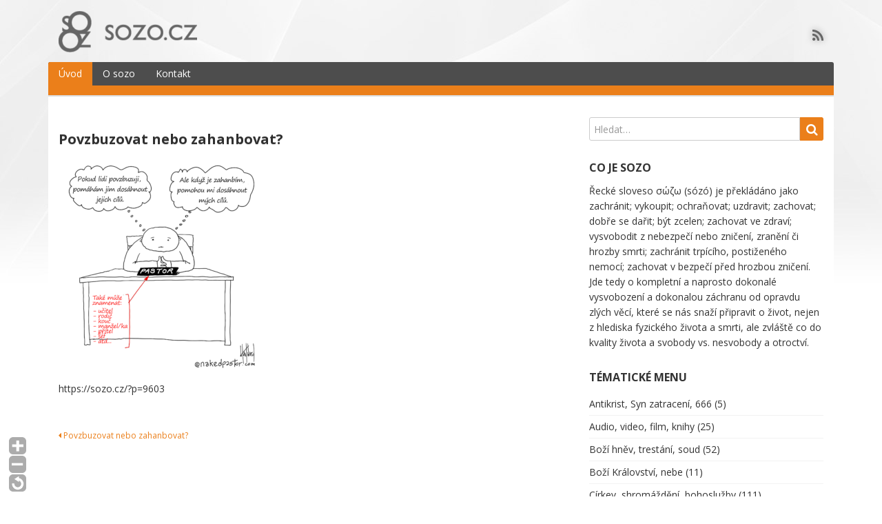

--- FILE ---
content_type: text/html; charset=UTF-8
request_url: https://sozo.cz/?attachment_id=9604
body_size: 11872
content:
<!DOCTYPE html>
<html lang="cs">
<head>
  <meta charset="UTF-8">
  <meta http-equiv="X-UA-Compatible" content="IE=edge">
  <meta name="viewport" content="width=device-width, initial-scale=1">

  <link rel="profile" href="http://gmpg.org/xfn/11">
  <link rel="pingback" href="https://sozo.cz/xmlrpc.php">

  <title>Povzbuzovat nebo zahanbovat? &#8211; sozo.cz</title>
<meta name='robots' content='max-image-preview:large' />
<link rel='dns-prefetch' href='//stats.wp.com' />
<link rel='dns-prefetch' href='//fonts.googleapis.com' />
<link rel='dns-prefetch' href='//www.googletagmanager.com' />
<link rel='preconnect' href='//c0.wp.com' />
<link rel="alternate" type="application/rss+xml" title="sozo.cz &raquo; RSS zdroj" href="https://sozo.cz/?feed=rss2" />
<link rel="alternate" type="application/rss+xml" title="sozo.cz &raquo; RSS komentářů" href="https://sozo.cz/?feed=comments-rss2" />
<link rel="alternate" title="oEmbed (JSON)" type="application/json+oembed" href="https://sozo.cz/index.php?rest_route=%2Foembed%2F1.0%2Fembed&#038;url=https%3A%2F%2Fsozo.cz%2F%3Fattachment_id%3D9604" />
<link rel="alternate" title="oEmbed (XML)" type="text/xml+oembed" href="https://sozo.cz/index.php?rest_route=%2Foembed%2F1.0%2Fembed&#038;url=https%3A%2F%2Fsozo.cz%2F%3Fattachment_id%3D9604&#038;format=xml" />
<style id='wp-img-auto-sizes-contain-inline-css' type='text/css'>
img:is([sizes=auto i],[sizes^="auto," i]){contain-intrinsic-size:3000px 1500px}
/*# sourceURL=wp-img-auto-sizes-contain-inline-css */
</style>
<link rel='stylesheet' id='WP-Font-Resizer-style-css' href='https://sozo.cz/wp-content/plugins/wp-font-resizer/css/fontResizer.css?ver=6.9' type='text/css' media='all' />
<style id='wp-emoji-styles-inline-css' type='text/css'>

	img.wp-smiley, img.emoji {
		display: inline !important;
		border: none !important;
		box-shadow: none !important;
		height: 1em !important;
		width: 1em !important;
		margin: 0 0.07em !important;
		vertical-align: -0.1em !important;
		background: none !important;
		padding: 0 !important;
	}
/*# sourceURL=wp-emoji-styles-inline-css */
</style>
<link rel='stylesheet' id='wp-block-library-css' href='https://c0.wp.com/c/6.9/wp-includes/css/dist/block-library/style.min.css' type='text/css' media='all' />
<style id='global-styles-inline-css' type='text/css'>
:root{--wp--preset--aspect-ratio--square: 1;--wp--preset--aspect-ratio--4-3: 4/3;--wp--preset--aspect-ratio--3-4: 3/4;--wp--preset--aspect-ratio--3-2: 3/2;--wp--preset--aspect-ratio--2-3: 2/3;--wp--preset--aspect-ratio--16-9: 16/9;--wp--preset--aspect-ratio--9-16: 9/16;--wp--preset--color--black: #000000;--wp--preset--color--cyan-bluish-gray: #abb8c3;--wp--preset--color--white: #ffffff;--wp--preset--color--pale-pink: #f78da7;--wp--preset--color--vivid-red: #cf2e2e;--wp--preset--color--luminous-vivid-orange: #ff6900;--wp--preset--color--luminous-vivid-amber: #fcb900;--wp--preset--color--light-green-cyan: #7bdcb5;--wp--preset--color--vivid-green-cyan: #00d084;--wp--preset--color--pale-cyan-blue: #8ed1fc;--wp--preset--color--vivid-cyan-blue: #0693e3;--wp--preset--color--vivid-purple: #9b51e0;--wp--preset--gradient--vivid-cyan-blue-to-vivid-purple: linear-gradient(135deg,rgb(6,147,227) 0%,rgb(155,81,224) 100%);--wp--preset--gradient--light-green-cyan-to-vivid-green-cyan: linear-gradient(135deg,rgb(122,220,180) 0%,rgb(0,208,130) 100%);--wp--preset--gradient--luminous-vivid-amber-to-luminous-vivid-orange: linear-gradient(135deg,rgb(252,185,0) 0%,rgb(255,105,0) 100%);--wp--preset--gradient--luminous-vivid-orange-to-vivid-red: linear-gradient(135deg,rgb(255,105,0) 0%,rgb(207,46,46) 100%);--wp--preset--gradient--very-light-gray-to-cyan-bluish-gray: linear-gradient(135deg,rgb(238,238,238) 0%,rgb(169,184,195) 100%);--wp--preset--gradient--cool-to-warm-spectrum: linear-gradient(135deg,rgb(74,234,220) 0%,rgb(151,120,209) 20%,rgb(207,42,186) 40%,rgb(238,44,130) 60%,rgb(251,105,98) 80%,rgb(254,248,76) 100%);--wp--preset--gradient--blush-light-purple: linear-gradient(135deg,rgb(255,206,236) 0%,rgb(152,150,240) 100%);--wp--preset--gradient--blush-bordeaux: linear-gradient(135deg,rgb(254,205,165) 0%,rgb(254,45,45) 50%,rgb(107,0,62) 100%);--wp--preset--gradient--luminous-dusk: linear-gradient(135deg,rgb(255,203,112) 0%,rgb(199,81,192) 50%,rgb(65,88,208) 100%);--wp--preset--gradient--pale-ocean: linear-gradient(135deg,rgb(255,245,203) 0%,rgb(182,227,212) 50%,rgb(51,167,181) 100%);--wp--preset--gradient--electric-grass: linear-gradient(135deg,rgb(202,248,128) 0%,rgb(113,206,126) 100%);--wp--preset--gradient--midnight: linear-gradient(135deg,rgb(2,3,129) 0%,rgb(40,116,252) 100%);--wp--preset--font-size--small: 13px;--wp--preset--font-size--medium: 20px;--wp--preset--font-size--large: 36px;--wp--preset--font-size--x-large: 42px;--wp--preset--spacing--20: 0.44rem;--wp--preset--spacing--30: 0.67rem;--wp--preset--spacing--40: 1rem;--wp--preset--spacing--50: 1.5rem;--wp--preset--spacing--60: 2.25rem;--wp--preset--spacing--70: 3.38rem;--wp--preset--spacing--80: 5.06rem;--wp--preset--shadow--natural: 6px 6px 9px rgba(0, 0, 0, 0.2);--wp--preset--shadow--deep: 12px 12px 50px rgba(0, 0, 0, 0.4);--wp--preset--shadow--sharp: 6px 6px 0px rgba(0, 0, 0, 0.2);--wp--preset--shadow--outlined: 6px 6px 0px -3px rgb(255, 255, 255), 6px 6px rgb(0, 0, 0);--wp--preset--shadow--crisp: 6px 6px 0px rgb(0, 0, 0);}:where(.is-layout-flex){gap: 0.5em;}:where(.is-layout-grid){gap: 0.5em;}body .is-layout-flex{display: flex;}.is-layout-flex{flex-wrap: wrap;align-items: center;}.is-layout-flex > :is(*, div){margin: 0;}body .is-layout-grid{display: grid;}.is-layout-grid > :is(*, div){margin: 0;}:where(.wp-block-columns.is-layout-flex){gap: 2em;}:where(.wp-block-columns.is-layout-grid){gap: 2em;}:where(.wp-block-post-template.is-layout-flex){gap: 1.25em;}:where(.wp-block-post-template.is-layout-grid){gap: 1.25em;}.has-black-color{color: var(--wp--preset--color--black) !important;}.has-cyan-bluish-gray-color{color: var(--wp--preset--color--cyan-bluish-gray) !important;}.has-white-color{color: var(--wp--preset--color--white) !important;}.has-pale-pink-color{color: var(--wp--preset--color--pale-pink) !important;}.has-vivid-red-color{color: var(--wp--preset--color--vivid-red) !important;}.has-luminous-vivid-orange-color{color: var(--wp--preset--color--luminous-vivid-orange) !important;}.has-luminous-vivid-amber-color{color: var(--wp--preset--color--luminous-vivid-amber) !important;}.has-light-green-cyan-color{color: var(--wp--preset--color--light-green-cyan) !important;}.has-vivid-green-cyan-color{color: var(--wp--preset--color--vivid-green-cyan) !important;}.has-pale-cyan-blue-color{color: var(--wp--preset--color--pale-cyan-blue) !important;}.has-vivid-cyan-blue-color{color: var(--wp--preset--color--vivid-cyan-blue) !important;}.has-vivid-purple-color{color: var(--wp--preset--color--vivid-purple) !important;}.has-black-background-color{background-color: var(--wp--preset--color--black) !important;}.has-cyan-bluish-gray-background-color{background-color: var(--wp--preset--color--cyan-bluish-gray) !important;}.has-white-background-color{background-color: var(--wp--preset--color--white) !important;}.has-pale-pink-background-color{background-color: var(--wp--preset--color--pale-pink) !important;}.has-vivid-red-background-color{background-color: var(--wp--preset--color--vivid-red) !important;}.has-luminous-vivid-orange-background-color{background-color: var(--wp--preset--color--luminous-vivid-orange) !important;}.has-luminous-vivid-amber-background-color{background-color: var(--wp--preset--color--luminous-vivid-amber) !important;}.has-light-green-cyan-background-color{background-color: var(--wp--preset--color--light-green-cyan) !important;}.has-vivid-green-cyan-background-color{background-color: var(--wp--preset--color--vivid-green-cyan) !important;}.has-pale-cyan-blue-background-color{background-color: var(--wp--preset--color--pale-cyan-blue) !important;}.has-vivid-cyan-blue-background-color{background-color: var(--wp--preset--color--vivid-cyan-blue) !important;}.has-vivid-purple-background-color{background-color: var(--wp--preset--color--vivid-purple) !important;}.has-black-border-color{border-color: var(--wp--preset--color--black) !important;}.has-cyan-bluish-gray-border-color{border-color: var(--wp--preset--color--cyan-bluish-gray) !important;}.has-white-border-color{border-color: var(--wp--preset--color--white) !important;}.has-pale-pink-border-color{border-color: var(--wp--preset--color--pale-pink) !important;}.has-vivid-red-border-color{border-color: var(--wp--preset--color--vivid-red) !important;}.has-luminous-vivid-orange-border-color{border-color: var(--wp--preset--color--luminous-vivid-orange) !important;}.has-luminous-vivid-amber-border-color{border-color: var(--wp--preset--color--luminous-vivid-amber) !important;}.has-light-green-cyan-border-color{border-color: var(--wp--preset--color--light-green-cyan) !important;}.has-vivid-green-cyan-border-color{border-color: var(--wp--preset--color--vivid-green-cyan) !important;}.has-pale-cyan-blue-border-color{border-color: var(--wp--preset--color--pale-cyan-blue) !important;}.has-vivid-cyan-blue-border-color{border-color: var(--wp--preset--color--vivid-cyan-blue) !important;}.has-vivid-purple-border-color{border-color: var(--wp--preset--color--vivid-purple) !important;}.has-vivid-cyan-blue-to-vivid-purple-gradient-background{background: var(--wp--preset--gradient--vivid-cyan-blue-to-vivid-purple) !important;}.has-light-green-cyan-to-vivid-green-cyan-gradient-background{background: var(--wp--preset--gradient--light-green-cyan-to-vivid-green-cyan) !important;}.has-luminous-vivid-amber-to-luminous-vivid-orange-gradient-background{background: var(--wp--preset--gradient--luminous-vivid-amber-to-luminous-vivid-orange) !important;}.has-luminous-vivid-orange-to-vivid-red-gradient-background{background: var(--wp--preset--gradient--luminous-vivid-orange-to-vivid-red) !important;}.has-very-light-gray-to-cyan-bluish-gray-gradient-background{background: var(--wp--preset--gradient--very-light-gray-to-cyan-bluish-gray) !important;}.has-cool-to-warm-spectrum-gradient-background{background: var(--wp--preset--gradient--cool-to-warm-spectrum) !important;}.has-blush-light-purple-gradient-background{background: var(--wp--preset--gradient--blush-light-purple) !important;}.has-blush-bordeaux-gradient-background{background: var(--wp--preset--gradient--blush-bordeaux) !important;}.has-luminous-dusk-gradient-background{background: var(--wp--preset--gradient--luminous-dusk) !important;}.has-pale-ocean-gradient-background{background: var(--wp--preset--gradient--pale-ocean) !important;}.has-electric-grass-gradient-background{background: var(--wp--preset--gradient--electric-grass) !important;}.has-midnight-gradient-background{background: var(--wp--preset--gradient--midnight) !important;}.has-small-font-size{font-size: var(--wp--preset--font-size--small) !important;}.has-medium-font-size{font-size: var(--wp--preset--font-size--medium) !important;}.has-large-font-size{font-size: var(--wp--preset--font-size--large) !important;}.has-x-large-font-size{font-size: var(--wp--preset--font-size--x-large) !important;}
/*# sourceURL=global-styles-inline-css */
</style>

<style id='classic-theme-styles-inline-css' type='text/css'>
/*! This file is auto-generated */
.wp-block-button__link{color:#fff;background-color:#32373c;border-radius:9999px;box-shadow:none;text-decoration:none;padding:calc(.667em + 2px) calc(1.333em + 2px);font-size:1.125em}.wp-block-file__button{background:#32373c;color:#fff;text-decoration:none}
/*# sourceURL=/wp-includes/css/classic-themes.min.css */
</style>
<link rel='stylesheet' id='contact-form-7-css' href='https://sozo.cz/wp-content/plugins/contact-form-7/includes/css/styles.css?ver=6.1.4' type='text/css' media='all' />
<link rel='stylesheet' id='google-fonts-css' href='//fonts.googleapis.com/css?family=Open+Sans%3A400%2C400italic%2C700%2C700italic&#038;ver=1.0.22' type='text/css' media='all' />
<link rel='stylesheet' id='bootstrap-css' href='https://sozo.cz/wp-content/themes/dream/assets/bootstrap/css/bootstrap.min.css?ver=3.3.7' type='text/css' media='all' />
<link rel='stylesheet' id='bootstrap-theme-css' href='https://sozo.cz/wp-content/themes/dream/assets/bootstrap/css/bootstrap-theme.min.css?ver=3.3.7' type='text/css' media='all' />
<link rel='stylesheet' id='ie10-viewport-bug-workaround-css' href='https://sozo.cz/wp-content/themes/dream/assets/css/ie10-viewport-bug-workaround.css?ver=1.0.22' type='text/css' media='all' />
<link rel='stylesheet' id='font-awesome-css' href='https://sozo.cz/wp-content/themes/dream/assets/font-awesome/css/font-awesome.min.css?ver=4.7.0' type='text/css' media='all' />
<link rel='stylesheet' id='owl-carousel-css' href='https://sozo.cz/wp-content/themes/dream/assets/owl-carousel/owl.carousel.css?ver=1.3.3' type='text/css' media='all' />
<link rel='stylesheet' id='owl-theme-css' href='https://sozo.cz/wp-content/themes/dream/assets/owl-carousel/owl.theme.css?ver=1.3.3' type='text/css' media='all' />
<link rel='stylesheet' id='dream-style-css' href='https://sozo.cz/wp-content/themes/dream/style.css?ver=1.0.22' type='text/css' media='all' />
<style id='dream-style-inline-css' type='text/css'>

a {
  color: #eb7f1a;
}
a:hover, a:focus, a:active {
  color: #eb7f1a;
}
button,
input[type="button"],
input[type="reset"],
input[type="submit"] {
  background: #eb7f1a;
}
input[type="text"]:focus,
input[type="email"]:focus,
input[type="url"]:focus,
input[type="password"]:focus,
input[type="search"]:focus,
input[type="number"]:focus,
input[type="tel"]:focus,
input[type="range"]:focus,
input[type="date"]:focus,
input[type="month"]:focus,
input[type="week"]:focus,
input[type="time"]:focus,
input[type="datetime"]:focus,
input[type="datetime-local"]:focus,
input[type="color"]:focus,
textarea:focus {
  border:1px solid #eb7f1a;
}
blockquote {
  border-left: 4px solid #eb7f1a;
}
.site-title a:hover,              
.site-title a:focus,
.site-title a:active{
  color: #eb7f1a;
}
.main-navigation .menu {
  border-bottom: 14px solid #eb7f1a;
}
.main-navigation .menu >li >a:hover{
  background:#eb7f1a;
}
.main-navigation .current_page_item >a{
  background:#eb7f1a;
}
.mr .menu >li:first-child >a{
  background:#eb7f1a;
}
.main-navigation .menu >li ul li a:hover{
  background:#eb7f1a;
}
.nav-content{
  border-top: 14px solid #eb7f1a;
}
.responsive-nav >li a:hover,
.responsive-nav >li a:focus{
  color: #eb7f1a;
}
.about-author-name a:hover{
  color: #eb7f1a;
}
.entry-title a:hover{
  color: #eb7f1a;
}
.sticky .entry-title a{
  color: #eb7f1a;
}
.entry-meta a:hover{
  color: #eb7f1a;
}
.entry-footer a:hover{
  color: #eb7f1a;
}
.widget a:hover{
  color: #eb7f1a;
}
.widget_tag_cloud a:hover {
  background-color: #eb7f1a;
  border: 1px solid #eb7f1a;
}
.comment-meta a:hover{
  color: #eb7f1a;
}
.comment-meta .fn a:hover{
  color: #eb7f1a;
}
.posts-navigation .nav-links .nav-previous a:hover,
.posts-navigation .nav-links .nav-next a:hover{
  color: #eb7f1a;
}
.pagination .nav-links a:hover {
  color: #eb7f1a;
}
.pagination .nav-links .current {
  color: #eb7f1a;
}
.site-info a:hover{
  color: #eb7f1a;
}
#slider-title a {
  background: #eb7f1a;
}
.owl-theme .owl-controls .owl-page:hover span, 
.owl-theme .owl-controls .owl-page:focus span, 
.owl-theme .owl-controls .active span{
  color: #eb7f1a;
  background-color: #eb7f1a;
}
.slider-wrap .owl-theme .owl-controls .owl-buttons div {
  color: #eb7f1a;
}
    
/*# sourceURL=dream-style-inline-css */
</style>
<script type="text/javascript" src="https://c0.wp.com/c/6.9/wp-includes/js/jquery/jquery.min.js" id="jquery-core-js"></script>
<script type="text/javascript" src="https://c0.wp.com/c/6.9/wp-includes/js/jquery/jquery-migrate.min.js" id="jquery-migrate-js"></script>
<script type="text/javascript" src="https://sozo.cz/wp-content/plugins/wp-font-resizer/js/fontResizer.js?ver=6.9" id="WP-Font-Resizer-script-js"></script>
<link rel="https://api.w.org/" href="https://sozo.cz/index.php?rest_route=/" /><link rel="alternate" title="JSON" type="application/json" href="https://sozo.cz/index.php?rest_route=/wp/v2/media/9604" /><link rel="EditURI" type="application/rsd+xml" title="RSD" href="https://sozo.cz/xmlrpc.php?rsd" />
<meta name="generator" content="WordPress 6.9" />
<link rel="canonical" href="https://sozo.cz/?attachment_id=9604" />
<link rel='shortlink' href='https://sozo.cz/?p=9604' />
<meta name="generator" content="Site Kit by Google 1.171.0" />	<style>img#wpstats{display:none}</style>
		
<style type="text/css"></style>
<style type="text/css" id="custom-background-css">
body.custom-background { background-image: url("https://sozo.cz/wp-content/themes/dream/assets/images/bg.png"); background-position: center top; background-size: auto; background-repeat: repeat-x; background-attachment: fixed; }
</style>
	<style>
.synved-social-resolution-single {
display: inline-block;
}
.synved-social-resolution-normal {
display: inline-block;
}
.synved-social-resolution-hidef {
display: none;
}

@media only screen and (min--moz-device-pixel-ratio: 2),
only screen and (-o-min-device-pixel-ratio: 2/1),
only screen and (-webkit-min-device-pixel-ratio: 2),
only screen and (min-device-pixel-ratio: 2),
only screen and (min-resolution: 2dppx),
only screen and (min-resolution: 192dpi) {
	.synved-social-resolution-normal {
	display: none;
	}
	.synved-social-resolution-hidef {
	display: inline-block;
	}
}
</style><link rel="icon" href="https://sozo.cz/wp-content/uploads/2017/10/cropped-cropped-logo_browser-32x32.png" sizes="32x32" />
<link rel="icon" href="https://sozo.cz/wp-content/uploads/2017/10/cropped-cropped-logo_browser-192x192.png" sizes="192x192" />
<link rel="apple-touch-icon" href="https://sozo.cz/wp-content/uploads/2017/10/cropped-cropped-logo_browser-180x180.png" />
<meta name="msapplication-TileImage" content="https://sozo.cz/wp-content/uploads/2017/10/cropped-cropped-logo_browser-270x270.png" />
</head>

<body class="attachment wp-singular attachment-template-default single single-attachment postid-9604 attachmentid-9604 attachment-png custom-background wp-custom-logo wp-theme-dream">

<div id="page" class="site">

  <header id="masthead" class="site-header">
    <div class="container">
      <div class="site-branding clearfix">
        <div class="site-branding-logo">
          <a href="https://sozo.cz/" class="custom-logo-link" rel="home"><img width="201" height="60" src="https://sozo.cz/wp-content/uploads/2021/01/cropped-sozo_head-1.png" class="custom-logo" alt="sozo.cz" decoding="async" /></a>
                  </div>

        <div class="site-social clearfix">
          <a href="https://sozo.cz/?page_id=2043" target="_blank"><i class="fa fa-rss"></i></a>        </div>

        <button class="menu-toggle navbar-toggle" data-toggle="collapse" data-target="#main-navigation-collapse"><i class="fa fa-bars"></i></button>
      </div><!-- .site-branding -->

      <div id="site-navigation" class="main-navigation clearfix mr">
        <nav class="menu-menu-container"><ul id="menu-menu" class="menu hidden-sm hidden-xs clearfix"><li id="menu-item-2334" class="menu-item menu-item-type-custom menu-item-object-custom menu-item-home menu-item-2334"><a href="https://sozo.cz">Úvod</a></li>
<li id="menu-item-2335" class="menu-item menu-item-type-post_type menu-item-object-page menu-item-2335"><a href="https://sozo.cz/?page_id=87">O sozo</a></li>
<li id="menu-item-2338" class="menu-item menu-item-type-post_type menu-item-object-page menu-item-2338"><a href="https://sozo.cz/?page_id=64">Kontakt</a></li>
</ul></nav>      </div>

      <div class="nav-content hidden-md hidden-lg">
        <div id="main-navigation-collapse" class="collapse navbar-collapse">
          <nav class="menu-menu-container"><ul id="menu-menu-1" class="nav navbar-nav responsive-nav hidden-md hidden-lg"><li class="menu-item menu-item-type-custom menu-item-object-custom menu-item-home menu-item-2334"><a href="https://sozo.cz">Úvod</a></li>
<li class="menu-item menu-item-type-post_type menu-item-object-page menu-item-2335"><a href="https://sozo.cz/?page_id=87">O sozo</a></li>
<li class="menu-item menu-item-type-post_type menu-item-object-page menu-item-2338"><a href="https://sozo.cz/?page_id=64">Kontakt</a></li>
</ul></nav>        </div>
      </div>

    </div>
  </header><!-- #masthead -->


<div id="content" class="site-content">
  <div class="container">
    <div class="site-content-area">

      <div class="row">
        <div class="col-md-8 sidebar-right">

          <div id="primary" class="content-area">
            <main id="main" class="site-main">

            
            <article id="post-9604" class="post-9604 attachment type-attachment status-inherit hentry">
              
              <div class="post-content clearfix">
                <header class="entry-header clearfix"><h1 class="entry-title">Povzbuzovat nebo zahanbovat?</h1></header><!-- .entry-header -->
              <div class="entry-content clearfix">
                <p class="attachment"><a href='https://sozo.cz/wp-content/uploads/2022/08/citat201.png'><img fetchpriority="high" decoding="async" width="300" height="300" src="https://sozo.cz/wp-content/uploads/2022/08/citat201-300x300.png" class="attachment-medium size-medium" alt="Povzbuzovat nebo zahanbovat?" srcset="https://sozo.cz/wp-content/uploads/2022/08/citat201-300x300.png 300w, https://sozo.cz/wp-content/uploads/2022/08/citat201-1024x1024.png 1024w, https://sozo.cz/wp-content/uploads/2022/08/citat201-150x150.png 150w, https://sozo.cz/wp-content/uploads/2022/08/citat201-768x768.png 768w, https://sozo.cz/wp-content/uploads/2022/08/citat201-1536x1536.png 1536w, https://sozo.cz/wp-content/uploads/2022/08/citat201.png 2048w" sizes="(max-width: 300px) 100vw, 300px" /></a></p>
<p>https://sozo.cz/?p=9603</p>
              </div><!-- .entry-content -->

                            </div>
            </article><!-- #post-9604 -->

            
	<nav class="navigation post-navigation" aria-label="Příspěvky">
		<h2 class="screen-reader-text">Navigace pro příspěvek</h2>
		<div class="nav-links"><div class="nav-previous"><a href="https://sozo.cz/?p=9603" rel="prev"><i class="fa fa-caret-left"></i> Povzbuzovat nebo zahanbovat?</a></div></div>
	</nav>
            </main><!-- #main -->
          </div><!-- #primary -->

        </div>
        <div class="col-md-4 sidebar-right">
          <aside id="secondary" class="widget-area">
  <section id="search-2" class="widget widget_search">

<form role="search" method="get" class="search-form" action="https://sozo.cz/">
  <div class="input-group">
  	<input type="search" id="search-form-697ec19a5b1b6" class="search-field form-control" placeholder="Hledat&hellip;" value="" name="s" />
    <span class="input-group-btn">
      <button type="submit" class="search-submit"><i class="fa fa-search"></i></button>
    </span>
  </div>
</form>
</section><section id="text-17" class="widget widget_text"><h2 class="widget-title">Co je sozo</h2>			<div class="textwidget"><p>Řecké sloveso σώζω (sózó) je překládáno jako zachránit; vykoupit; ochraňovat; uzdravit; zachovat; dobře se dařit; být zcelen; zachovat ve zdraví; vysvobodit z nebezpečí nebo zničení, zranění či hrozby smrti; zachránit trpícího, postiženého nemocí; zachovat v bezpečí před hrozbou zničení. Jde tedy o kompletní a naprosto dokonalé vysvobození a dokonalou záchranu od opravdu zlých věcí, které se nás snaží připravit o život, nejen z hlediska fyzického života a smrti, ale zvláště co do kvality života a svobody vs. nesvobody a otroctví.</p>
</div>
		</section><section id="categories-2" class="widget widget_categories"><h2 class="widget-title">Tématické menu</h2>
			<ul>
					<li class="cat-item cat-item-108"><a href="https://sozo.cz/?cat=108">Antikrist, Syn zatracení, 666</a> (5)
</li>
	<li class="cat-item cat-item-3"><a href="https://sozo.cz/?cat=3">Audio, video, film, knihy</a> (25)
</li>
	<li class="cat-item cat-item-122"><a href="https://sozo.cz/?cat=122">Boží hněv, trestání, soud</a> (52)
</li>
	<li class="cat-item cat-item-121"><a href="https://sozo.cz/?cat=121">Boží Království, nebe</a> (11)
</li>
	<li class="cat-item cat-item-109"><a href="https://sozo.cz/?cat=109">Církev, shromáždění, bohoslužby</a> (111)
</li>
	<li class="cat-item cat-item-5"><a href="https://sozo.cz/?cat=5">Články, komentáře, zamyšlení</a> (429)
</li>
	<li class="cat-item cat-item-115"><a href="https://sozo.cz/?cat=115">Daniel, Matouš 24-25, Kniha Zjevení</a> (34)
</li>
	<li class="cat-item cat-item-110"><a href="https://sozo.cz/?cat=110">Druhý příchod, vytržení, Beránkova svatba</a> (53)
</li>
	<li class="cat-item cat-item-116"><a href="https://sozo.cz/?cat=116">Evangelium, záchrana všech lidí, universalismus</a> (113)
</li>
	<li class="cat-item cat-item-119"><a href="https://sozo.cz/?cat=119">Hřích, vyznávání hříchů, pokání</a> (14)
</li>
	<li class="cat-item cat-item-120"><a href="https://sozo.cz/?cat=120">Konec věků, zničení Jeruzaléma, rok 70 n.l.</a> (79)
</li>
	<li class="cat-item cat-item-111"><a href="https://sozo.cz/?cat=111">Mojžíšův Zákon, Desatero, konec Zákona</a> (65)
</li>
	<li class="cat-item cat-item-112"><a href="https://sozo.cz/?cat=112">Náboženství, zneužívání, manipulace, strach</a> (284)
</li>
	<li class="cat-item cat-item-1"><a href="https://sozo.cz/?cat=1">Nezařazené</a> (7)
</li>
	<li class="cat-item cat-item-118"><a href="https://sozo.cz/?cat=118">Nová smlouva, smíření, spravedlnost</a> (87)
</li>
	<li class="cat-item cat-item-117"><a href="https://sozo.cz/?cat=117">Nové nebe a nová země</a> (12)
</li>
	<li class="cat-item cat-item-113"><a href="https://sozo.cz/?cat=113">Peklo, Gehenna, věčné zatracení, smrt</a> (77)
</li>
	<li class="cat-item cat-item-114"><a href="https://sozo.cz/?cat=114">Poslední doba, den Páně, soužení, konec světa</a> (72)
</li>
	<li class="cat-item cat-item-134"><a href="https://sozo.cz/?cat=134">Sekty, kulty, gaslighting, psychické násilí</a> (53)
</li>
	<li class="cat-item cat-item-159"><a href="https://sozo.cz/?cat=159">Seriál &quot;Datování knihy Zjevení&quot;</a> (6)
</li>
	<li class="cat-item cat-item-154"><a href="https://sozo.cz/?cat=154">Seriál &quot;Můžeme Bibli opravdu rozumět?&quot;</a> (34)
</li>
			</ul>

			</section><section id="tag_cloud-7" class="widget widget_tag_cloud"><h2 class="widget-title">Použití autoři</h2><div class="tagcloud"><a href="https://sozo.cz/?tag=alan-watts" class="tag-cloud-link tag-link-145 tag-link-position-1" style="font-size: 9.858407079646pt;" aria-label="Alan Watts (3 položky)">Alan Watts</a>
<a href="https://sozo.cz/?tag=alexandra-alvarova" class="tag-cloud-link tag-link-157 tag-link-position-2" style="font-size: 8pt;" aria-label="Alexandra Alvarová (1 položka)">Alexandra Alvarová</a>
<a href="https://sozo.cz/?tag=brennan-manning" class="tag-cloud-link tag-link-13 tag-link-position-3" style="font-size: 10.973451327434pt;" aria-label="Brennan Manning (5 položek)">Brennan Manning</a>
<a href="https://sozo.cz/?tag=catherine-marshall" class="tag-cloud-link tag-link-60 tag-link-position-4" style="font-size: 8pt;" aria-label="Catherine Marshall (1 položka)">Catherine Marshall</a>
<a href="https://sozo.cz/?tag=charles-hamilton-pridgeon" class="tag-cloud-link tag-link-153 tag-link-position-5" style="font-size: 8pt;" aria-label="Charles Hamilton Pridgeon (1 položka)">Charles Hamilton Pridgeon</a>
<a href="https://sozo.cz/?tag=clive-staples-lewis" class="tag-cloud-link tag-link-128 tag-link-position-6" style="font-size: 9.1150442477876pt;" aria-label="Clive Staples Lewis (2 položky)">Clive Staples Lewis</a>
<a href="https://sozo.cz/?tag=dallas-willard" class="tag-cloud-link tag-link-49 tag-link-position-7" style="font-size: 8pt;" aria-label="Dallas Willard (1 položka)">Dallas Willard</a>
<a href="https://sozo.cz/?tag=dan-stone" class="tag-cloud-link tag-link-16 tag-link-position-8" style="font-size: 12.336283185841pt;" aria-label="Dan Stone (9 položek)">Dan Stone</a>
<a href="https://sozo.cz/?tag=david-hayward" class="tag-cloud-link tag-link-76 tag-link-position-9" style="font-size: 20.761061946903pt;" aria-label="David Hayward (230 položek)">David Hayward</a>
<a href="https://sozo.cz/?tag=deborah-brunt" class="tag-cloud-link tag-link-162 tag-link-position-10" style="font-size: 8pt;" aria-label="Deborah Brunt (1 položka)">Deborah Brunt</a>
<a href="https://sozo.cz/?tag=garold-andersen" class="tag-cloud-link tag-link-68 tag-link-position-11" style="font-size: 9.1150442477876pt;" aria-label="Garold Andersen (2 položky)">Garold Andersen</a>
<a href="https://sozo.cz/?tag=gary-amirault" class="tag-cloud-link tag-link-97 tag-link-position-12" style="font-size: 12.58407079646pt;" aria-label="Gary Amirault (10 položek)">Gary Amirault</a>
<a href="https://sozo.cz/?tag=greg-smith" class="tag-cloud-link tag-link-22 tag-link-position-13" style="font-size: 12.336283185841pt;" aria-label="Greg Smith (9 položek)">Greg Smith</a>
<a href="https://sozo.cz/?tag=hans-rosling" class="tag-cloud-link tag-link-146 tag-link-position-14" style="font-size: 9.1150442477876pt;" aria-label="Hans Rosling (2 položky)">Hans Rosling</a>
<a href="https://sozo.cz/?tag=immanuel-kant" class="tag-cloud-link tag-link-143 tag-link-position-15" style="font-size: 9.858407079646pt;" aria-label="Immanuel Kant (3 položky)">Immanuel Kant</a>
<a href="https://sozo.cz/?tag=ivan-smirnov" class="tag-cloud-link tag-link-161 tag-link-position-16" style="font-size: 8pt;" aria-label="Ivan Smirnov (1 položka)">Ivan Smirnov</a>
<a href="https://sozo.cz/?tag=jan-werich" class="tag-cloud-link tag-link-158 tag-link-position-17" style="font-size: 8pt;" aria-label="Jan Werich (1 položka)">Jan Werich</a>
<a href="https://sozo.cz/?tag=john-crowder" class="tag-cloud-link tag-link-83 tag-link-position-18" style="font-size: 12.58407079646pt;" aria-label="John Crowder (10 položek)">John Crowder</a>
<a href="https://sozo.cz/?tag=jo-luehmann" class="tag-cloud-link tag-link-151 tag-link-position-19" style="font-size: 12.336283185841pt;" aria-label="Jo Luehmann (9 položek)">Jo Luehmann</a>
<a href="https://sozo.cz/?tag=josephus-flavius" class="tag-cloud-link tag-link-82 tag-link-position-20" style="font-size: 10.973451327434pt;" aria-label="Josephus Flavius (5 položek)">Josephus Flavius</a>
<a href="https://sozo.cz/?tag=karl-barth" class="tag-cloud-link tag-link-104 tag-link-position-21" style="font-size: 10.477876106195pt;" aria-label="Karl Barth (4 položky)">Karl Barth</a>
<a href="https://sozo.cz/?tag=kevin-max" class="tag-cloud-link tag-link-150 tag-link-position-22" style="font-size: 8pt;" aria-label="Kevin Max (1 položka)">Kevin Max</a>
<a href="https://sozo.cz/?tag=lion-feuchtwanger" class="tag-cloud-link tag-link-152 tag-link-position-23" style="font-size: 8pt;" aria-label="Lion Feuchtwanger (1 položka)">Lion Feuchtwanger</a>
<a href="https://sozo.cz/?tag=marie-iljasenko" class="tag-cloud-link tag-link-164 tag-link-position-24" style="font-size: 8pt;" aria-label="Marie Iljasenko (1 položka)">Marie Iljasenko</a>
<a href="https://sozo.cz/?tag=mark-manson" class="tag-cloud-link tag-link-142 tag-link-position-25" style="font-size: 9.1150442477876pt;" aria-label="Mark Manson (2 položky)">Mark Manson</a>
<a href="https://sozo.cz/?tag=mark-virkler" class="tag-cloud-link tag-link-54 tag-link-position-26" style="font-size: 9.1150442477876pt;" aria-label="Mark Virkler (2 položky)">Mark Virkler</a>
<a href="https://sozo.cz/?tag=marketa-chaloupkova" class="tag-cloud-link tag-link-141 tag-link-position-27" style="font-size: 10.973451327434pt;" aria-label="Markéta Chaloupková (5 položek)">Markéta Chaloupková</a>
<a href="https://sozo.cz/?tag=marlene-winell" class="tag-cloud-link tag-link-163 tag-link-position-28" style="font-size: 9.1150442477876pt;" aria-label="Marlene Winell (2 položky)">Marlene Winell</a>
<a href="https://sozo.cz/?tag=martin-luther-king" class="tag-cloud-link tag-link-26 tag-link-position-29" style="font-size: 8pt;" aria-label="Martin Luther King (1 položka)">Martin Luther King</a>
<a href="https://sozo.cz/?tag=martin-trench" class="tag-cloud-link tag-link-77 tag-link-position-30" style="font-size: 9.1150442477876pt;" aria-label="Martin Trench (2 položky)">Martin Trench</a>
<a href="https://sozo.cz/?tag=sozo" class="tag-cloud-link tag-link-34 tag-link-position-31" style="font-size: 22pt;" aria-label="Michal Černohouz (363 položek)">Michal Černohouz</a>
<a href="https://sozo.cz/?tag=moje-cesta" class="tag-cloud-link tag-link-170 tag-link-position-32" style="font-size: 9.1150442477876pt;" aria-label="Moje cesta (2 položky)">Moje cesta</a>
<a href="https://sozo.cz/?tag=nadia-bolz-weber" class="tag-cloud-link tag-link-124 tag-link-position-33" style="font-size: 9.858407079646pt;" aria-label="Nadia Bolz-Weber (3 položky)">Nadia Bolz-Weber</a>
<a href="https://sozo.cz/?tag=nepekelna-bible" class="tag-cloud-link tag-link-99 tag-link-position-34" style="font-size: 14.87610619469pt;" aria-label="Nepekelná Bible (25 položek)">Nepekelná Bible</a>
<a href="https://sozo.cz/?tag=petr-ludwig" class="tag-cloud-link tag-link-156 tag-link-position-35" style="font-size: 8pt;" aria-label="Petr Ludwig (1 položka)">Petr Ludwig</a>
<a href="https://sozo.cz/?tag=robert-krejci" class="tag-cloud-link tag-link-63 tag-link-position-36" style="font-size: 20.513274336283pt;" aria-label="Robert Krejčí (206 položek)">Robert Krejčí</a>
<a href="https://sozo.cz/?tag=samuel-g-dawson" class="tag-cloud-link tag-link-171 tag-link-position-37" style="font-size: 11.716814159292pt;" aria-label="Samuel G. Dawson (7 položek)">Samuel G. Dawson</a>
<a href="https://sozo.cz/?tag=slavoj-zizek" class="tag-cloud-link tag-link-155 tag-link-position-38" style="font-size: 10.477876106195pt;" aria-label="Slavoj Žižek (4 položky)">Slavoj Žižek</a>
<a href="https://sozo.cz/?tag=sozo-2" class="tag-cloud-link tag-link-184 tag-link-position-39" style="font-size: 15.371681415929pt;" aria-label="sozo (30 položek)">sozo</a>
<a href="https://sozo.cz/?tag=stan-firth" class="tag-cloud-link tag-link-36 tag-link-position-40" style="font-size: 9.858407079646pt;" aria-label="Stan Firth (3 položky)">Stan Firth</a>
<a href="https://sozo.cz/?tag=stephanie-sarkis" class="tag-cloud-link tag-link-135 tag-link-position-41" style="font-size: 11.407079646018pt;" aria-label="Stephanie Sarkis (6 položek)">Stephanie Sarkis</a>
<a href="https://sozo.cz/?tag=stephen-parsons" class="tag-cloud-link tag-link-160 tag-link-position-42" style="font-size: 8pt;" aria-label="Stephen Parsons (1 položka)">Stephen Parsons</a>
<a href="https://sozo.cz/?tag=tacitus" class="tag-cloud-link tag-link-140 tag-link-position-43" style="font-size: 9.1150442477876pt;" aria-label="Tacitus (2 položky)">Tacitus</a>
<a href="https://sozo.cz/?tag=wayne-jacobsen" class="tag-cloud-link tag-link-42 tag-link-position-44" style="font-size: 15.371681415929pt;" aria-label="Wayne Jacobsen (30 položek)">Wayne Jacobsen</a>
<a href="https://sozo.cz/?tag=william-paul-young" class="tag-cloud-link tag-link-43 tag-link-position-45" style="font-size: 15.12389380531pt;" aria-label="William Paul Young (27 položek)">William Paul Young</a></div>
</section><section id="archives-2" class="widget widget_archive"><h2 class="widget-title">Archiv</h2>		<label class="screen-reader-text" for="archives-dropdown-2">Archiv</label>
		<select id="archives-dropdown-2" name="archive-dropdown">
			
			<option value="">Vybrat měsíc</option>
				<option value='https://sozo.cz/?m=202601'> Leden 2026 &nbsp;(4)</option>
	<option value='https://sozo.cz/?m=202512'> Prosinec 2025 &nbsp;(1)</option>
	<option value='https://sozo.cz/?m=202510'> Říjen 2025 &nbsp;(4)</option>
	<option value='https://sozo.cz/?m=202509'> Září 2025 &nbsp;(3)</option>
	<option value='https://sozo.cz/?m=202508'> Srpen 2025 &nbsp;(10)</option>
	<option value='https://sozo.cz/?m=202507'> Červenec 2025 &nbsp;(4)</option>
	<option value='https://sozo.cz/?m=202506'> Červen 2025 &nbsp;(4)</option>
	<option value='https://sozo.cz/?m=202505'> Květen 2025 &nbsp;(5)</option>
	<option value='https://sozo.cz/?m=202504'> Duben 2025 &nbsp;(7)</option>
	<option value='https://sozo.cz/?m=202503'> Březen 2025 &nbsp;(10)</option>
	<option value='https://sozo.cz/?m=202502'> Únor 2025 &nbsp;(14)</option>
	<option value='https://sozo.cz/?m=202501'> Leden 2025 &nbsp;(7)</option>
	<option value='https://sozo.cz/?m=202412'> Prosinec 2024 &nbsp;(5)</option>
	<option value='https://sozo.cz/?m=202411'> Listopad 2024 &nbsp;(5)</option>
	<option value='https://sozo.cz/?m=202410'> Říjen 2024 &nbsp;(7)</option>
	<option value='https://sozo.cz/?m=202409'> Září 2024 &nbsp;(6)</option>
	<option value='https://sozo.cz/?m=202408'> Srpen 2024 &nbsp;(4)</option>
	<option value='https://sozo.cz/?m=202407'> Červenec 2024 &nbsp;(4)</option>
	<option value='https://sozo.cz/?m=202406'> Červen 2024 &nbsp;(8)</option>
	<option value='https://sozo.cz/?m=202405'> Květen 2024 &nbsp;(5)</option>
	<option value='https://sozo.cz/?m=202404'> Duben 2024 &nbsp;(5)</option>
	<option value='https://sozo.cz/?m=202403'> Březen 2024 &nbsp;(6)</option>
	<option value='https://sozo.cz/?m=202402'> Únor 2024 &nbsp;(5)</option>
	<option value='https://sozo.cz/?m=202401'> Leden 2024 &nbsp;(5)</option>
	<option value='https://sozo.cz/?m=202312'> Prosinec 2023 &nbsp;(8)</option>
	<option value='https://sozo.cz/?m=202311'> Listopad 2023 &nbsp;(7)</option>
	<option value='https://sozo.cz/?m=202310'> Říjen 2023 &nbsp;(5)</option>
	<option value='https://sozo.cz/?m=202309'> Září 2023 &nbsp;(10)</option>
	<option value='https://sozo.cz/?m=202308'> Srpen 2023 &nbsp;(5)</option>
	<option value='https://sozo.cz/?m=202307'> Červenec 2023 &nbsp;(5)</option>
	<option value='https://sozo.cz/?m=202306'> Červen 2023 &nbsp;(4)</option>
	<option value='https://sozo.cz/?m=202305'> Květen 2023 &nbsp;(4)</option>
	<option value='https://sozo.cz/?m=202304'> Duben 2023 &nbsp;(7)</option>
	<option value='https://sozo.cz/?m=202303'> Březen 2023 &nbsp;(7)</option>
	<option value='https://sozo.cz/?m=202302'> Únor 2023 &nbsp;(7)</option>
	<option value='https://sozo.cz/?m=202301'> Leden 2023 &nbsp;(5)</option>
	<option value='https://sozo.cz/?m=202212'> Prosinec 2022 &nbsp;(9)</option>
	<option value='https://sozo.cz/?m=202211'> Listopad 2022 &nbsp;(10)</option>
	<option value='https://sozo.cz/?m=202210'> Říjen 2022 &nbsp;(9)</option>
	<option value='https://sozo.cz/?m=202209'> Září 2022 &nbsp;(9)</option>
	<option value='https://sozo.cz/?m=202208'> Srpen 2022 &nbsp;(10)</option>
	<option value='https://sozo.cz/?m=202207'> Červenec 2022 &nbsp;(10)</option>
	<option value='https://sozo.cz/?m=202206'> Červen 2022 &nbsp;(13)</option>
	<option value='https://sozo.cz/?m=202205'> Květen 2022 &nbsp;(8)</option>
	<option value='https://sozo.cz/?m=202204'> Duben 2022 &nbsp;(11)</option>
	<option value='https://sozo.cz/?m=202203'> Březen 2022 &nbsp;(11)</option>
	<option value='https://sozo.cz/?m=202202'> Únor 2022 &nbsp;(5)</option>
	<option value='https://sozo.cz/?m=202201'> Leden 2022 &nbsp;(11)</option>
	<option value='https://sozo.cz/?m=202112'> Prosinec 2021 &nbsp;(7)</option>
	<option value='https://sozo.cz/?m=202111'> Listopad 2021 &nbsp;(6)</option>
	<option value='https://sozo.cz/?m=202110'> Říjen 2021 &nbsp;(3)</option>
	<option value='https://sozo.cz/?m=202109'> Září 2021 &nbsp;(10)</option>
	<option value='https://sozo.cz/?m=202108'> Srpen 2021 &nbsp;(3)</option>
	<option value='https://sozo.cz/?m=202107'> Červenec 2021 &nbsp;(3)</option>
	<option value='https://sozo.cz/?m=202106'> Červen 2021 &nbsp;(10)</option>
	<option value='https://sozo.cz/?m=202105'> Květen 2021 &nbsp;(9)</option>
	<option value='https://sozo.cz/?m=202104'> Duben 2021 &nbsp;(11)</option>
	<option value='https://sozo.cz/?m=202103'> Březen 2021 &nbsp;(22)</option>
	<option value='https://sozo.cz/?m=202102'> Únor 2021 &nbsp;(21)</option>
	<option value='https://sozo.cz/?m=202101'> Leden 2021 &nbsp;(24)</option>
	<option value='https://sozo.cz/?m=202012'> Prosinec 2020 &nbsp;(31)</option>
	<option value='https://sozo.cz/?m=202011'> Listopad 2020 &nbsp;(17)</option>
	<option value='https://sozo.cz/?m=202010'> Říjen 2020 &nbsp;(26)</option>
	<option value='https://sozo.cz/?m=202009'> Září 2020 &nbsp;(24)</option>
	<option value='https://sozo.cz/?m=202008'> Srpen 2020 &nbsp;(27)</option>
	<option value='https://sozo.cz/?m=202007'> Červenec 2020 &nbsp;(25)</option>
	<option value='https://sozo.cz/?m=202006'> Červen 2020 &nbsp;(29)</option>
	<option value='https://sozo.cz/?m=202005'> Květen 2020 &nbsp;(30)</option>
	<option value='https://sozo.cz/?m=202004'> Duben 2020 &nbsp;(24)</option>
	<option value='https://sozo.cz/?m=202003'> Březen 2020 &nbsp;(21)</option>
	<option value='https://sozo.cz/?m=202002'> Únor 2020 &nbsp;(23)</option>
	<option value='https://sozo.cz/?m=202001'> Leden 2020 &nbsp;(17)</option>
	<option value='https://sozo.cz/?m=201912'> Prosinec 2019 &nbsp;(19)</option>
	<option value='https://sozo.cz/?m=201911'> Listopad 2019 &nbsp;(10)</option>
	<option value='https://sozo.cz/?m=201910'> Říjen 2019 &nbsp;(21)</option>
	<option value='https://sozo.cz/?m=201909'> Září 2019 &nbsp;(20)</option>
	<option value='https://sozo.cz/?m=201908'> Srpen 2019 &nbsp;(16)</option>
	<option value='https://sozo.cz/?m=201907'> Červenec 2019 &nbsp;(18)</option>
	<option value='https://sozo.cz/?m=201906'> Červen 2019 &nbsp;(19)</option>
	<option value='https://sozo.cz/?m=201905'> Květen 2019 &nbsp;(18)</option>
	<option value='https://sozo.cz/?m=201904'> Duben 2019 &nbsp;(10)</option>
	<option value='https://sozo.cz/?m=201903'> Březen 2019 &nbsp;(9)</option>
	<option value='https://sozo.cz/?m=201902'> Únor 2019 &nbsp;(9)</option>
	<option value='https://sozo.cz/?m=201901'> Leden 2019 &nbsp;(9)</option>
	<option value='https://sozo.cz/?m=201812'> Prosinec 2018 &nbsp;(6)</option>
	<option value='https://sozo.cz/?m=201811'> Listopad 2018 &nbsp;(2)</option>
	<option value='https://sozo.cz/?m=201810'> Říjen 2018 &nbsp;(7)</option>
	<option value='https://sozo.cz/?m=201809'> Září 2018 &nbsp;(13)</option>
	<option value='https://sozo.cz/?m=201808'> Srpen 2018 &nbsp;(5)</option>
	<option value='https://sozo.cz/?m=201807'> Červenec 2018 &nbsp;(2)</option>
	<option value='https://sozo.cz/?m=201806'> Červen 2018 &nbsp;(2)</option>
	<option value='https://sozo.cz/?m=201805'> Květen 2018 &nbsp;(3)</option>
	<option value='https://sozo.cz/?m=201804'> Duben 2018 &nbsp;(3)</option>
	<option value='https://sozo.cz/?m=201803'> Březen 2018 &nbsp;(1)</option>
	<option value='https://sozo.cz/?m=201802'> Únor 2018 &nbsp;(3)</option>
	<option value='https://sozo.cz/?m=201801'> Leden 2018 &nbsp;(1)</option>
	<option value='https://sozo.cz/?m=201712'> Prosinec 2017 &nbsp;(1)</option>
	<option value='https://sozo.cz/?m=201709'> Září 2017 &nbsp;(1)</option>
	<option value='https://sozo.cz/?m=201708'> Srpen 2017 &nbsp;(1)</option>
	<option value='https://sozo.cz/?m=201706'> Červen 2017 &nbsp;(2)</option>
	<option value='https://sozo.cz/?m=201705'> Květen 2017 &nbsp;(4)</option>
	<option value='https://sozo.cz/?m=201704'> Duben 2017 &nbsp;(1)</option>
	<option value='https://sozo.cz/?m=201701'> Leden 2017 &nbsp;(2)</option>
	<option value='https://sozo.cz/?m=201612'> Prosinec 2016 &nbsp;(1)</option>
	<option value='https://sozo.cz/?m=201611'> Listopad 2016 &nbsp;(2)</option>
	<option value='https://sozo.cz/?m=201610'> Říjen 2016 &nbsp;(5)</option>
	<option value='https://sozo.cz/?m=201609'> Září 2016 &nbsp;(1)</option>
	<option value='https://sozo.cz/?m=201606'> Červen 2016 &nbsp;(1)</option>
	<option value='https://sozo.cz/?m=201511'> Listopad 2015 &nbsp;(1)</option>

		</select>

			<script type="text/javascript">
/* <![CDATA[ */

( ( dropdownId ) => {
	const dropdown = document.getElementById( dropdownId );
	function onSelectChange() {
		setTimeout( () => {
			if ( 'escape' === dropdown.dataset.lastkey ) {
				return;
			}
			if ( dropdown.value ) {
				document.location.href = dropdown.value;
			}
		}, 250 );
	}
	function onKeyUp( event ) {
		if ( 'Escape' === event.key ) {
			dropdown.dataset.lastkey = 'escape';
		} else {
			delete dropdown.dataset.lastkey;
		}
	}
	function onClick() {
		delete dropdown.dataset.lastkey;
	}
	dropdown.addEventListener( 'keyup', onKeyUp );
	dropdown.addEventListener( 'click', onClick );
	dropdown.addEventListener( 'change', onSelectChange );
})( "archives-dropdown-2" );

//# sourceURL=WP_Widget_Archives%3A%3Awidget
/* ]]> */
</script>
</section></aside><!-- #secondary -->
        </div>
      </div>

    </div>
  </div>
</div><!-- #content -->


  <footer id="colophon" class="site-footer">
    <div class="container">
      <div class="site-info clearfix">
        <div class="site-info-nav hidden-sm hidden-xs"><div class="site-info-social"><a href="https://sozo.cz/?page_id=2043" target="_blank"><i class="fa fa-rss"></i></a></div><div class="site-info-menu"><nav class="menu-menu-zapati-container"><ul id="menu-menu-zapati" class="footer-menu list-unstyled clearfix"><li id="menu-item-2321" class="menu-item menu-item-type-custom menu-item-object-custom menu-item-home menu-item-2321"><a href="https://sozo.cz">Úvodní stránka</a></li>
<li id="menu-item-2322" class="menu-item menu-item-type-post_type menu-item-object-page menu-item-2322"><a href="https://sozo.cz/?page_id=87">O sozo</a></li>
<li id="menu-item-6168" class="menu-item menu-item-type-custom menu-item-object-custom menu-item-6168"><a href="http://nepekelnabible.cz/">Nepekelná Bible</a></li>
<li id="menu-item-6891" class="menu-item menu-item-type-post_type menu-item-object-page menu-item-6891"><a href="https://sozo.cz/?page_id=64">Kontakt</a></li>
</ul></nav></div></div>
        <div class="site-info-copyright have-site-info-nav">
          <a href="http://cs.wordpress.org/">Používáme WordPress (v češtině).</a>
          <span class="sep"> | </span>
          Design: Dream vytvořil <a href="http://vsfish.com/">vsFish</a>.        </div>
      </div><!-- .site-info -->
    </div>
  </footer><!-- #colophon -->
    
  <div id="back_top"><i class="fa fa-angle-up"></i></div>
  
</div><!-- #page -->

<div class="fontResizer"><img class="plusfont" src="https://sozo.cz/wp-content/plugins/wp-font-resizer/images/plus_1.png" title="Zvětšit písmo"/><img class="minusfont" src="https://sozo.cz/wp-content/plugins/wp-font-resizer/images/minus_1.png" title="Zmenšit písmo"/><img class="reloadfont" src="https://sozo.cz/wp-content/plugins/wp-font-resizer/images/reload_1.png" title="Základní velikost písma"/></div><script type="text/javascript" src="https://c0.wp.com/c/6.9/wp-includes/js/dist/hooks.min.js" id="wp-hooks-js"></script>
<script type="text/javascript" src="https://c0.wp.com/c/6.9/wp-includes/js/dist/i18n.min.js" id="wp-i18n-js"></script>
<script type="text/javascript" id="wp-i18n-js-after">
/* <![CDATA[ */
wp.i18n.setLocaleData( { 'text direction\u0004ltr': [ 'ltr' ] } );
wp.i18n.setLocaleData( { 'text direction\u0004ltr': [ 'ltr' ] } );
//# sourceURL=wp-i18n-js-after
/* ]]> */
</script>
<script type="text/javascript" src="https://sozo.cz/wp-content/plugins/contact-form-7/includes/swv/js/index.js?ver=6.1.4" id="swv-js"></script>
<script type="text/javascript" id="contact-form-7-js-translations">
/* <![CDATA[ */
( function( domain, translations ) {
	var localeData = translations.locale_data[ domain ] || translations.locale_data.messages;
	localeData[""].domain = domain;
	wp.i18n.setLocaleData( localeData, domain );
} )( "contact-form-7", {"translation-revision-date":"2025-12-03 20:20:51+0000","generator":"GlotPress\/4.0.3","domain":"messages","locale_data":{"messages":{"":{"domain":"messages","plural-forms":"nplurals=3; plural=(n == 1) ? 0 : ((n >= 2 && n <= 4) ? 1 : 2);","lang":"cs_CZ"},"This contact form is placed in the wrong place.":["Tento kontaktn\u00ed formul\u00e1\u0159 je um\u00edst\u011bn na \u0161patn\u00e9m m\u00edst\u011b."],"Error:":["Chyba:"]}},"comment":{"reference":"includes\/js\/index.js"}} );
//# sourceURL=contact-form-7-js-translations
/* ]]> */
</script>
<script type="text/javascript" id="contact-form-7-js-before">
/* <![CDATA[ */
var wpcf7 = {
    "api": {
        "root": "https:\/\/sozo.cz\/index.php?rest_route=\/",
        "namespace": "contact-form-7\/v1"
    }
};
//# sourceURL=contact-form-7-js-before
/* ]]> */
</script>
<script type="text/javascript" src="https://sozo.cz/wp-content/plugins/contact-form-7/includes/js/index.js?ver=6.1.4" id="contact-form-7-js"></script>
<script type="text/javascript" src="https://sozo.cz/wp-content/themes/dream/assets/bootstrap/js/bootstrap.min.js?ver=3.3.7" id="bootstrap-js"></script>
<script type="text/javascript" src="https://sozo.cz/wp-content/themes/dream/assets/owl-carousel/owl.carousel.min.js?ver=1.3.3" id="owl-carousel-js"></script>
<script type="text/javascript" src="https://sozo.cz/wp-content/themes/dream/assets/js/ie10-viewport-bug-workaround.js?ver=1.0.22" id="ie10-viewport-bug-workaround-js"></script>
<script type="text/javascript" src="https://sozo.cz/wp-content/themes/dream/assets/js/theme.js?ver=1.0.22" id="dream-theme-js"></script>
<script type="text/javascript" id="jetpack-stats-js-before">
/* <![CDATA[ */
_stq = window._stq || [];
_stq.push([ "view", {"v":"ext","blog":"130478596","post":"9604","tz":"1","srv":"sozo.cz","j":"1:15.4"} ]);
_stq.push([ "clickTrackerInit", "130478596", "9604" ]);
//# sourceURL=jetpack-stats-js-before
/* ]]> */
</script>
<script type="text/javascript" src="https://stats.wp.com/e-202605.js" id="jetpack-stats-js" defer="defer" data-wp-strategy="defer"></script>
<script id="wp-emoji-settings" type="application/json">
{"baseUrl":"https://s.w.org/images/core/emoji/17.0.2/72x72/","ext":".png","svgUrl":"https://s.w.org/images/core/emoji/17.0.2/svg/","svgExt":".svg","source":{"concatemoji":"https://sozo.cz/wp-includes/js/wp-emoji-release.min.js?ver=6.9"}}
</script>
<script type="module">
/* <![CDATA[ */
/*! This file is auto-generated */
const a=JSON.parse(document.getElementById("wp-emoji-settings").textContent),o=(window._wpemojiSettings=a,"wpEmojiSettingsSupports"),s=["flag","emoji"];function i(e){try{var t={supportTests:e,timestamp:(new Date).valueOf()};sessionStorage.setItem(o,JSON.stringify(t))}catch(e){}}function c(e,t,n){e.clearRect(0,0,e.canvas.width,e.canvas.height),e.fillText(t,0,0);t=new Uint32Array(e.getImageData(0,0,e.canvas.width,e.canvas.height).data);e.clearRect(0,0,e.canvas.width,e.canvas.height),e.fillText(n,0,0);const a=new Uint32Array(e.getImageData(0,0,e.canvas.width,e.canvas.height).data);return t.every((e,t)=>e===a[t])}function p(e,t){e.clearRect(0,0,e.canvas.width,e.canvas.height),e.fillText(t,0,0);var n=e.getImageData(16,16,1,1);for(let e=0;e<n.data.length;e++)if(0!==n.data[e])return!1;return!0}function u(e,t,n,a){switch(t){case"flag":return n(e,"\ud83c\udff3\ufe0f\u200d\u26a7\ufe0f","\ud83c\udff3\ufe0f\u200b\u26a7\ufe0f")?!1:!n(e,"\ud83c\udde8\ud83c\uddf6","\ud83c\udde8\u200b\ud83c\uddf6")&&!n(e,"\ud83c\udff4\udb40\udc67\udb40\udc62\udb40\udc65\udb40\udc6e\udb40\udc67\udb40\udc7f","\ud83c\udff4\u200b\udb40\udc67\u200b\udb40\udc62\u200b\udb40\udc65\u200b\udb40\udc6e\u200b\udb40\udc67\u200b\udb40\udc7f");case"emoji":return!a(e,"\ud83e\u1fac8")}return!1}function f(e,t,n,a){let r;const o=(r="undefined"!=typeof WorkerGlobalScope&&self instanceof WorkerGlobalScope?new OffscreenCanvas(300,150):document.createElement("canvas")).getContext("2d",{willReadFrequently:!0}),s=(o.textBaseline="top",o.font="600 32px Arial",{});return e.forEach(e=>{s[e]=t(o,e,n,a)}),s}function r(e){var t=document.createElement("script");t.src=e,t.defer=!0,document.head.appendChild(t)}a.supports={everything:!0,everythingExceptFlag:!0},new Promise(t=>{let n=function(){try{var e=JSON.parse(sessionStorage.getItem(o));if("object"==typeof e&&"number"==typeof e.timestamp&&(new Date).valueOf()<e.timestamp+604800&&"object"==typeof e.supportTests)return e.supportTests}catch(e){}return null}();if(!n){if("undefined"!=typeof Worker&&"undefined"!=typeof OffscreenCanvas&&"undefined"!=typeof URL&&URL.createObjectURL&&"undefined"!=typeof Blob)try{var e="postMessage("+f.toString()+"("+[JSON.stringify(s),u.toString(),c.toString(),p.toString()].join(",")+"));",a=new Blob([e],{type:"text/javascript"});const r=new Worker(URL.createObjectURL(a),{name:"wpTestEmojiSupports"});return void(r.onmessage=e=>{i(n=e.data),r.terminate(),t(n)})}catch(e){}i(n=f(s,u,c,p))}t(n)}).then(e=>{for(const n in e)a.supports[n]=e[n],a.supports.everything=a.supports.everything&&a.supports[n],"flag"!==n&&(a.supports.everythingExceptFlag=a.supports.everythingExceptFlag&&a.supports[n]);var t;a.supports.everythingExceptFlag=a.supports.everythingExceptFlag&&!a.supports.flag,a.supports.everything||((t=a.source||{}).concatemoji?r(t.concatemoji):t.wpemoji&&t.twemoji&&(r(t.twemoji),r(t.wpemoji)))});
//# sourceURL=https://sozo.cz/wp-includes/js/wp-emoji-loader.min.js
/* ]]> */
</script>

</body>
</html>

--- FILE ---
content_type: text/css
request_url: https://sozo.cz/wp-content/plugins/wp-font-resizer/css/fontResizer.css?ver=6.9
body_size: 269
content:
.fontResizer{
	position: fixed;
	left: 1%;
	bottom: 1%;
	visibility:visible;
	z-index:9999;
}
.fontResizer img{
	visibility:visible;
	height: 25px;
	width: 25px;
	margin-top:2px;
	opacity: .8;
	transition: all 0.3s ease-in-out;
	-moz-transition: all 0.3s ease-in-out;
	-webkit-transition: all 0.3s ease-in-out;
	-ms-transition: all 0.3s ease-in-out;
	display: block;
	border: none;
	z-index:9999;
}
.fontResizer img:hover{
	cursor:pointer;
	opacity: 1.0;
	transition: all 0.3s ease-in-out;
	-moz-transition: all 0.3s ease-in-out;
	-webkit-transition: all 0.3s ease-in-out;
	-ms-transition: all 0.3s ease-in-out;
	transform: scale(1.20);
	-ms-transform: scale(1.20); /* IE 9 */
	-webkit-transform: scale(1.20); /* Safari and Chrome */
	-o-transform: scale(1.20); /* Opera */
	-moz-transform: scale(1.20); /* Firefox */
}

img.plusfont:hover{
 content: url("../images/plus_g1.png");
}
img.minusfont:hover{
 content: url("../images/minus_g1.png");
}
img.reloadfont:hover{
 content: url("../images/reload_g1.png");
}


@media only screen and (max-width: 640px) {
	.fontResizer{
	display: none;	
	}
}